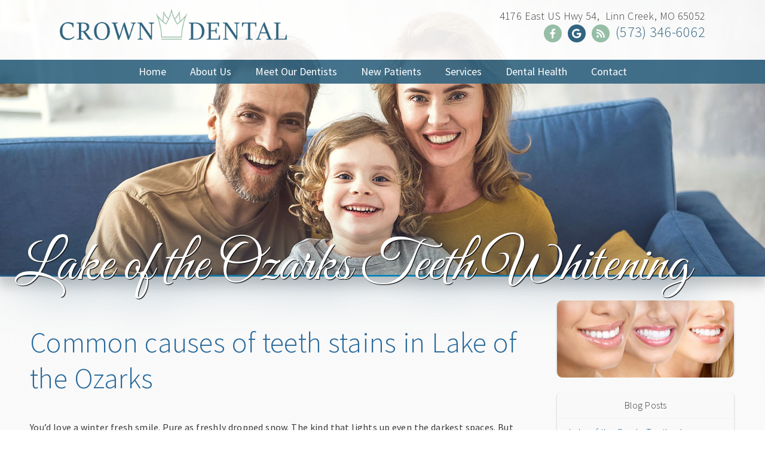

--- FILE ---
content_type: text/html; charset=UTF-8
request_url: https://crowndentalcenter.com/blog/our-office/2018/+181/lake-of-the-ozarks-teeth-whitening/
body_size: 19276
content:
<!DOCTYPE html>
		<html lang="en-US" class="loading">
			<head>
				<meta http-equiv="Content-Type" content="text/html; charset=UTF-8" />
				<meta name="viewport" content="width=device-width, initial-scale=1.0">
				<style>
					html {-webkit-tap-highlight-color: rgba(0,0,0,0); -webkit-tap-highlight-color: transparent;}
					body {padding: 0px; margin: 0px; font-size: 16px; font-family: arial; overflow-x: hidden;}
					img {max-width: 100%;}
					section {display: inline-block; clear: both; width: 100%; box-sizing: border-box;}
					a {text-decoration: none;}
					.defer-css {display: none;}
					.skip-menu {position: absolute; left: -500px;}
					.content-section .alerts-panel {width: 100%;}
					.to-top {position: fixed; right: 10px; bottom: 10px; width: 43px; height: 43px; border-radius: 50%; background-color: white; display: block; z-index: 999; box-sizing: border-box; box-shadow: 0px 0px 10px rgba(0, 0, 0, 0.1); text-align: center; line-height: 43px; cursor: pointer; display: none;}
					.content-section {position: relative; display: block;}
					.content-section .alerts-panel p {width: 100%; text-align: center; padding: 20px; margin: 0px; box-sizing: border-box; display: none;}
					.content-section.system-splash {width: 100vw; height: 100vh; padding: 40px; box-sizing: border-box; flex-direction: column; justify-content: center; align-items: center; display: none; z-index: 999999;}
					.content-section.system-splash .system-splash-close {padding: 10px 20px; margin-top: 40px; border: 1px solid black;}
					[data-system="services-faqs-container"] .services-qa-container {display: flex; flex-direction: column;}
					[data-system="services-faqs-container"] .services-qa-container > div {display: none;}
					[data-system="services-faqs-container"] .services-qa-container .services-qa-title {user-select: none; margin: 0px; margin-bottom: 0.5rem; cursor: pointer; border-bottom: 1px dotted #e6e6e6; padding-bottom: 0.5rem; box-sizing: border-box; display: block;}
					[data-system="services-faqs-container"] .services-qa-container .services-qa-title .qa-toggle {float: right; margin-left: 40px;}
					#ad-tracking-source, #ad-tracking-campaign {display: none !important;}

					@media (max-width: 360px) {
						.content-section.system-splash {display: flex;}
					}
				</style>
				<style>
					.preload * {
						-webkit-transition: none !important;
						-moz-transition: none !important;
						-ms-transition: none !important;
						-o-transition: none !important;
					}
				</style>
				<script>var javascript;	javascript.load = []; function javascript() {}</script>
	<script>
				function gtag(arguments) {
					dataLayer.push(arguments);
				}
			
				google_tracking = {
					gtag: function() {
						dataLayer.push(arguments);
					}
				};
			</script>
			<script>
				javascript.load.push('system_gtm');
				javascript.prototype.system_gtm = function() {
					var script_loaded = false;
					function load_script() {
						script_loaded = true;						
						$.getScript('https://www.googletagmanager.com/gtag/js?id=UA-78567347-1');
						window.dataLayer = window.dataLayer || [];
						google_tracking.gtag('js', new Date());
google_tracking.gtag('config', 'UA-78567347-1');

					}
					$(document).one('scroll', function() {
						if (script_loaded == false) {
							load_script();
						}
					});
					$(document).one('mousemove', function() {
						if (script_loaded == false) {
							load_script();
						}
					});
					$('body').one('click', function() {
						if (script_loaded == false) {
							load_script();
						}
					});
				}
			</script>
		<script type="text/javascript">
    !function(){var geq=window.geq=window.geq||[];if(geq.initialize) return;if (geq.invoked){if (window.console && console.error) {console.error("GE snippet included twice.");}return;}geq.invoked = true;geq.methods = ["page", "suppress", "trackOrder", "identify", "addToCart", "callBack", "event"];geq.factory = function(method){return function(){var args = Array.prototype.slice.call(arguments);args.unshift(method);geq.push(args);return geq;};};for (var i = 0; i < geq.methods.length; i++) {var key = geq.methods[i];geq[key] = geq.factory(key);} geq.load = function(key){var script = document.createElement("script");script.type = "text/javascript";script.async = true; if (location.href.includes("vge=true")) {script.src = "https://s3-us-west-2.amazonaws.com/jsstore/a/" + key + "/ge.js?v=" + Math.random();} else {script.src = "https://s3-us-west-2.amazonaws.com/jsstore/a/" + key + "/ge.js";} var first = document.getElementsByTagName("script")[0];first.parentNode.insertBefore(script, first);};geq.SNIPPET_VERSION = "1.6.1";
    geq.load("020H7WR");}();
    </script>
    <script>geq.page()</script>	
				<meta HTTP-EQUIV="Expires" CONTENT="Never">
				<meta HTTP-EQUIV="CACHE-CONTROL" CONTENT="PUBLIC">
	<meta name="language" content="English" /><meta name="description" content="To know more about dental health in Linn Creek, please check out our blog. We will be be posting new blogs soon so stay tuned." /><meta name="keywords" content="Dental Blog in Linn Creek, Linn Creek Dental Blog, Camdenton Dental Blog, Linn Creek Dentist, Linn Creek Cosmetic Dentist, Camdenton Dentist, Cosmetic Dentist near Camdenton, 65052 Dentist, 65052 Cosmetic Dentist" /><meta name="robots" content="index, follow" /><meta property="og:title" content="Dental Blog in Linn Creek | Linn Creek Dental Blog | Camdenton Dental Blog" /><meta property="og:url" content="https://crowndentalcenter.com/blog/" /><meta property="og:type" content="website" /><meta property="og:description" content="To know more about dental health in Linn Creek, please check out our blog. We will be be posting new blogs soon so stay tuned." /><meta property="og:image" content="https://crowndentalcenter.com/custom/images/crownlogo.png" /><title>Dental Blog in Linn Creek | Linn Creek Dental Blog | Camdenton Dental Blog</title><!-- Google Tag Manager -->
<script>(function(w,d,s,l,i){w[l]=w[l]||[];w[l].push({'gtm.start':
new Date().getTime(),event:'gtm.js'});var f=d.getElementsByTagName(s)[0],
j=d.createElement(s),dl=l!='dataLayer'?'&l='+l:'';j.async=true;j.src=
'https://www.googletagmanager.com/gtm.js?id='+i+dl;f.parentNode.insertBefore(j,f);
})(window,document,'script','dataLayer','GTM-NRFF54N');</script>
<!-- End Google Tag Manager --><link rel="stylesheet preload" as="font" href="https://fonts.googleapis.com/css?family=Source+Sans+Pro:300,400" media="none" onload="if(media!='all')media='all'"><link rel="stylesheet preload" as="font" href="https://fonts.googleapis.com/css?family=Courgette" media="none" onload="if(media!='all')media='all'"><link rel="stylesheet preload" as="font" href="https://fonts.googleapis.com/css?family=Roboto+Slab" media="none" onload="if(media!='all')media='all'"><link rel="stylesheet preload" as="font" href="https://fonts.googleapis.com/css?family=Cabin" media="none" onload="if(media!='all')media='all'"><link rel="stylesheet preload" as="font" href="https://fonts.googleapis.com/css?family=Great+Vibes" media="none" onload="if(media!='all')media='all'"></head>
		<body class="preload" data-tracking-id="">
	<noscript><img height="1" width="1" style="display:none"
src="https://www.facebook.com/tr?id=369297652661457&ev=PageView&noscript=1"
/></noscript>
			<a tabindex="0" class="skip-menu" href="#skip-menu">Skip Menu</a>
	
					<section class="content-section system-splash" style="background-color: #ffffff">
						<img src="/custom/images/crownlogo.png" />
						
						<div class="system-splash-close" style="border-color: #000000; color: #000000;">Continue</div>
					</section>
				
			<section class="content-section">
				<div class="alerts-panel"></div>
			</section>
			<section class="content-section">
				<div class="to-top"><i class="fas fa-angle-up"></i></div>
		<!-- Google Tag Manager (noscript) -->
<noscript><iframe src="https://www.googletagmanager.com/ns.html?id=GTM-NRFF54N"
height="0" width="0" style="display:none;visibility:hidden"></iframe></noscript>
<!-- End Google Tag Manager (noscript) --><section id="thor-home-header">
		<a aria-label="Home" href="/"><img alt="Logo Image" class="header-logo" src="/custom/images/crownlogo.png" /></a>
		<div class="contact-bar">
			
						<div class="right">
						<ul class="header-address">
							
							<li class="break">4176 East US Hwy 54, </li>
						
							
							
								<li class="break">Linn Creek, MO 65052</li>
							
						</ul>
						<div class="social-container">
						<span class="break">
					<a href=" https://www.facebook.com/crowndentaldds/ "  rel="noopener" target="_blank" aria-label="Social Media Link"><i class="social-icon fab fa-facebook-f" style="background-color: #96bea6; color: #96bea6;"></i></a><a href="https://www.google.com/maps/place/Crown+Dental/@38.0542879,-92.6986635,15z/data=!4m5!3m4!1s0x0:0xcfa61d3dbba6053e!8m2!3d38.0542879!4d-92.6986635"  rel="noopener" target="_blank" aria-label="Social Media Link"><i class="social-icon fab fa-google" style="background-color: #316481; color: #316481;"></i></a><a href="/blog/"  rel="noopener" target="_blank" aria-label="Social Media Link"><i class="social-icon fas fa-rss" style="background-color: #96bea6; color: #96bea6;"></i></a></span><span class="break"><a aria-label="Click to Call" class="phone" href="tel:+1 (573) 346-6062">(573) 346-6062</a></span>
						</div>
						</div>
							</div>
</section><style>#thor-home-header {
  width: 100%;
  height: 100px;
  background-color: rgba(255,255,255,0.9);
  position: absolute;
  padding: 0px 250px;
  box-sizing: border-box;
  display: block;
  z-index: 900;
}
#thor-home-header .header-logo {
  transform: translate(0px,15px);
  max-height: 90px;
  max-width: 380px;
}
#thor-home-header .contact-bar {
  text-align: right;
  display: inline-block;
  position: absolute;
  top: 15px;
  right: 0px;
  padding-right: inherit;
  font-family: 'Source Sans Pro', sans-serif;
  letter-spacing: 0.25px;
  word-spacing: 0.5px;
  font-weight: 100;
}
#thor-home-header .contact-bar .number-label {
  position: relative;
  top: -3px;
  display: inline-block;
  margin-right: 5px;
  margin-left: 10px;
  font-size: 16px;
  font-family: 'Source Sans Pro', sans-serif;
}
#thor-home-header .contact-bar .multi-location .line-1:hover {
  box-shadow: 0px 0px 15px rgba(49,100,129,0.3);
  border: 1px solid #316481;
}
#thor-home-header .contact-bar .multi-location a {
  color: #3c3c3c;
}
#thor-home-header .contact-bar .multi-location a .line-1 {
  font-size: 32px;
  line-height: 18px;
  box-shadow: 0px 0px 15px rgba(0,0,0,0.05);
  padding: 10px;
  cursor: pointer;
  transition: box-shadow 0.2s, border 0.2s;
  border: 1px solid white;
  box-sizing: border-box;
}
#thor-home-header .contact-bar .multi-location a .line-1 .line-2 {
  font-size: 20px;
}
#thor-home-header .contact-bar .multi-location a .number-bubble {
  display: inline-block;
  background-color: #316481;
  color: white;
  text-align: center;
  padding: 3px 10px;
  height: 32px;
  line-height: 30px;
  font-weight: 400;
}
#thor-home-header .contact-bar .social-container .social-icon::after {
  background-color: rgba(255,255,255,0);
}
#thor-home-header .contact-bar .social-container .social-icon:hover {
  transform: scale(1.2);
}
#thor-home-header .contact-bar .social-container .social-icon {
  line-height: 30px;
  margin-right: 10px;
  width: 30px;
  height: 30px;
  text-align: center;
  color: white;
  border-radius: 50%;
  cursor: pointer;
  transition: transform 0.2s;
  color: white !important;
}
#thor-home-header .contact-bar .phone:hover {
  color: #96bea6;
}
#thor-home-header .contact-bar .phone {
  font-family: 'Source Sans Pro', sans-serif;
  font-size: 24px;
  text-decoration: none;
  color: #316481;
  transition: color 0.2s;
}
#thor-home-header .contact-bar .header-address {
  padding: 0px;
  margin: 0px;
  font-family: 'Source Sans Pro', sans-serif;
  font-size: 18px;
  color: #3c3c3c;
}
#thor-home-header .contact-bar .header-address .break {
  margin-right: 5px;
}
#thor-home-header .contact-bar .header-address li {
  display: inline-block;
  margin-right: 5px;
}
#thor-home-header .contact-bar .header-address li:last-of-type {
  margin-right: 0px;
}
#thor-home-header .contact-bar .right.ungrouped:not(:last-of-type) {
  margin-right: 40px;
}
#thor-home-header .contact-bar .right.ungrouped {
  max-width: 300px;
  display: inline-block;
  vertical-align: top;
}
#thor-home-header .contact-bar .right.ungrouped .header-address {
  font-weight: 400;
}
#thor-home-header .contact-bar .right.ungrouped .break {
  display: block;
}
@media (max-width: 1600px) {
  #thor-home-header {
    padding: 0px 100px;
  }
}
@media (max-width: 1024px) {
  #thor-home-header {
    padding: 0px 40px;
    position: relative;
    height: auto;
    display: inline-block;
    width: 100%;
    text-align: center;
  }
  #thor-home-header .header-logo {
    max-height: 120px;
  }
  #thor-home-header .header-address li.break {
    margin-right: 0px;
    display: block;
  }
  #thor-home-header .contact-bar {
    position: relative;
    padding: 20px 0px 0px;
    text-align: center;
    display: block;
    top: 0px;
  }
  #thor-home-header .contact-bar .multi-location a .line-1 {
    max-width: 280px;
    text-align: center;
    position: relative;
    left: 50%;
    transform: translate(-50%);
    margin-top: 5px;
    margin-bottom: 10px;
    font-size: 22px;
  }
  #thor-home-header .contact-bar .multi-location a .line-1 .line-2 {
    font-size: 18px;
    margin-top: 5px;
  }
  #thor-home-header .contact-bar .multi-location a .number-bubble {
    padding: 0px 10px;
  }
  #thor-home-header .contact-bar .social-container .break {
    display: block;
  }
  #thor-home-header .contact-bar .social-container .break:first-of-type {
    margin: 10px 0px;
  }
  #thor-home-header .contact-bar .social-container .break:first-of-type a:last-of-type .social-icon {
    margin-right: 0px;
  }
  #thor-home-header .contact-bar .social-container .break:first-of-type a .social-icon {
    margin-right: 10px;
  }
}
@media (max-width: 480px) {
  #thor-home-header .header-logo {
    max-width: 100%;
  }
}
</style><section id="thor-top-menu">
	<div class="top-menu-mobile">
		<i class="fas fa-bars"></i>
	</div>
	<div class="top-menu-nav">
		<ul class="top-menu-main-menu">
			<li tabindex="0" role="button" class="top-menu-item" data-url="/">Home</li><li tabindex="0" role="button" class="top-menu-item" data-url="/about-us/">About Us<ul class="top-menu-sub-menu"><li tabindex="0" role="button" class="top-menu-sub-menu-item" data-url="/about-us/our-office/">Our Office</li><li tabindex="0" role="button" class="top-menu-sub-menu-item" data-url="/about-us/new-patients/">New Patients</li><li tabindex="0" role="button" class="top-menu-sub-menu-item" data-url="/about-us/smile-gallery/">Smile Gallery</li><li tabindex="0" role="button" class="top-menu-sub-menu-item" data-url="/about-us/dental-videos/">Dental Videos</li><li tabindex="0" role="button" class="top-menu-sub-menu-item" data-url="/about-us/testimonials/">Testimonials</li></ul></li><li tabindex="0" role="button" class="top-menu-item" data-url="/staff/">Meet Our Dentists<ul class="top-menu-sub-menu"><li tabindex="0" role="button" class="top-menu-sub-menu-item" data-url="/staff/cody-austin-dmd/">Cody  Austin, DMD</li><li tabindex="0" role="button" class="top-menu-sub-menu-item" data-url="/staff/crystal-strickler/">Crystal  Strickler, DDS</li></ul></li><li tabindex="0" role="button" class="top-menu-item" data-url="/about-us/new-patients/">New Patients</li><li tabindex="0" role="button" class="top-menu-item" data-url="/services/">Services<ul class="top-menu-sub-menu mega-menu"><ul class="mega-menu-column not-grouped"><li tabindex="0" role="button" class="top-menu-sub-menu-item" data-url="/services/cosmetic-dentistry/">Cosmetic Dentistry</li><li tabindex="0" role="button" class="top-menu-sub-menu-item" data-url="/services/crowns-caps/">Crowns & Caps</li><li tabindex="0" role="button" class="top-menu-sub-menu-item" data-url="/services/dental-bridges/">Dental Bridges</li><li tabindex="0" role="button" class="top-menu-sub-menu-item" data-url="/services/dental-fillings/">Dental Fillings</li><li tabindex="0" role="button" class="top-menu-sub-menu-item" data-url="/services/dentures/">Dentures</li><li tabindex="0" role="button" class="top-menu-sub-menu-item" data-url="/services/emergency-treatment/">Emergency Treatment</li><li tabindex="0" role="button" class="top-menu-sub-menu-item" data-url="/services/extractions/">Extractions</li><li tabindex="0" role="button" class="top-menu-sub-menu-item" data-url="/services/implant-dentistry/">Implant Dentistry</li><li tabindex="0" role="button" class="top-menu-sub-menu-item" data-url="/services/night-guards/">Night Guards</li><li tabindex="0" role="button" class="top-menu-sub-menu-item" data-url="/services/oral-exams/">Oral Exams</li><li tabindex="0" role="button" class="top-menu-sub-menu-item" data-url="/services/pediatric-dentistry/">Pediatric Dentistry</li><li tabindex="0" role="button" class="top-menu-sub-menu-item" data-url="/services/periodontal-treatment/">Periodontal Treatment</li><li tabindex="0" role="button" class="top-menu-sub-menu-item" data-url="/services/preventive-program/">Preventive Program</li><li tabindex="0" role="button" class="top-menu-sub-menu-item" data-url="/services/root-canals/">Root Canals</li><li tabindex="0" role="button" class="top-menu-sub-menu-item" data-url="/services/sleep-apnea/">Sleep Apnea</li><li tabindex="0" role="button" class="top-menu-sub-menu-item" data-url="/services/teeth-whitening/">Teeth Whitening</li><li tabindex="0" role="button" class="top-menu-sub-menu-item" data-url="/services/tmj/">TMJ Disorders</li><li tabindex="0" role="button" class="top-menu-sub-menu-item" data-url="/services/veneers/">Veneers</li></ul><li tabindex="0" role="button" class="view-all view-all-mega" data-url="/services/">View All</li></ul></li><li tabindex="0" role="button" class="top-menu-item" data-url="/library/">Dental Health</li><li tabindex="0" role="button" class="top-menu-item" data-url="/contact/">Contact<ul class="top-menu-sub-menu"><li tabindex="0" role="button" class="top-menu-sub-menu-item" data-url="/contact/contact-form/">Contact Us</li><li tabindex="0" role="button" class="top-menu-sub-menu-item" data-url="/contact/appointment-form/">Request Appointment</li></ul></li>		</ul>
	</div>
	<div class="clear"></div>
</section><style>#thor-top-menu {
  width: 100%;
  height: 40px;
  position: absolute;
  padding: 0px 250px;
  box-sizing: border-box;
  display: block;
  z-index: 100;
  background-color: rgba(255,255,255,0.9);
  top: 100px;
  text-align: center;
  font-family: 'Source Sans Pro', sans-serif;
  font-size: 18px;
  z-index: 800;
}
#thor-top-menu sup {
  position: absolute;
}
#thor-top-menu .top-menu-mobile {
  display: none;
}
#thor-top-menu .top-menu-main-menu {
  padding: 0px;
  margin: 0px;
  padding-right: inherit;
  right: 0px;
}
#thor-top-menu .top-menu-main-menu .top-menu-item:hover {
  color: #316481;
  box-shadow: inset 0px -3px 0px #316481;
}
#thor-top-menu .top-menu-main-menu .top-menu-item {
  display: inline-block;
  margin-right: 20px;
  line-height: 40px;
  cursor: pointer;
  transition: color 0.2s, box-shadow 0.2s;
  padding: 0px 10px;
  color: #505050;
}
#thor-top-menu .top-menu-main-menu .top-menu-item .top-menu-sub-menu {
  display: none;
  position: absolute;
  list-style: none;
  padding: 0px;
  margin: 0px;
  text-align: left;
  width: 100%;
  left: 0px;
  background-image: linear-gradient(rgba(255,255,255,0.9),#ffffff);
  top: 40px;
  text-align: center;
  padding: 20px 0px;
  z-index: 500;
  box-shadow: 0px 35px 30px rgba(0,0,0,0.15);
  height: auto;
}
#thor-top-menu .top-menu-main-menu .top-menu-item .top-menu-sub-menu .top-menu-sub-menu-item:hover {
  color: #316481;
}
#thor-top-menu .top-menu-main-menu .top-menu-item .top-menu-sub-menu .top-menu-sub-menu-item {
  color: #505050;
  transition: color 0.2s;
}
#thor-top-menu .top-menu-main-menu .top-menu-item .mega-menu .column-header {
  color: #3c3c3c;
  font-size: 14px;
  font-weight: bold;
}
#thor-top-menu .top-menu-main-menu .top-menu-item .mega-menu .top-menu-sub-menu-item {
  float: left;
}
#thor-top-menu .top-menu-main-menu .top-menu-item .mega-menu .mega-menu-column {
  list-style: none;
  display: inline-block;
  width: 25%;
  vertical-align: top;
  box-sizing: border-box;
  padding-left: 0px;
}
#thor-top-menu .top-menu-main-menu .top-menu-item .mega-menu .mega-menu-column .top-menu-sub-menu-item {
  float: none;
}
#thor-top-menu .top-menu-main-menu .top-menu-item .mega-menu .mega-menu-column.levels {
  width: 100%;
}
#thor-top-menu .top-menu-main-menu .top-menu-item .mega-menu .mega-menu-column.levels .submenu-third-level {
  list-style: none;
  padding: 0px;
  display: none;
  border-bottom: 1px solid rgba(49,100,129,0.1);
}
#thor-top-menu .top-menu-main-menu .top-menu-item .mega-menu .mega-menu-column.levels .column-header {
  color: #3c3c3c;
  font-size: 18px;
  font-weight: normal;
  transition: color 0.2s, box-shadow 0.2s;
}
#thor-top-menu .top-menu-main-menu .top-menu-item .mega-menu .mega-menu-column.levels .column-header.selected {
  box-shadow: 0px 20px 25px rgba(49,100,129,0.05);
  color: #316481;
}
#thor-top-menu .top-menu-main-menu .top-menu-item .mega-menu .mega-menu-column.levels .top-menu-sub-menu-item {
  float: none;
}
#thor-top-menu .top-menu-main-menu .top-menu-item .mega-menu .not-grouped {
  width: 100%;
}
#thor-top-menu .top-menu-main-menu .top-menu-item .mega-menu .not-grouped .top-menu-sub-menu-item {
  display: inline-block;
  width: 25%;
  float: left;
}
#thor-top-menu .top-menu-main-menu .top-menu-item:last-of-type {
  margin-right: 0px;
}
@media (max-width: 1600px) {
  #thor-top-menu {
    padding: 0px 150px;
  }
}
@media (max-width: 1600px) {
  #thor-top-menu {
    padding: 0px 100px;
  }
}
@media (max-width: 1024px) {
  #thor-top-menu {
    position: relative;
    top: initial;
    padding: 0px 20px;
  }
  #thor-top-menu .top-menu-mobile {
    display: block;
    text-align: right;
    font-size: 24px;
    line-height: 32px;
    cursor: pointer;
  }
  #thor-top-menu .top-menu-main-menu {
    display: none;
    width: 100%;
    background-color: rgba(255,255,255,0.9);
    top: 40px;
    position: absolute;
  }
  #thor-top-menu .top-menu-main-menu .top-menu-item:hover {
    box-shadow: none;
  }
  #thor-top-menu .top-menu-main-menu .top-menu-item {
    width: 100%;
    padding: 0px;
    margin: 0px;
  }
  #thor-top-menu .top-menu-main-menu .top-menu-item .top-menu-sub-menu {
    position: relative;
    padding: 0px;
    top: 0px;
    height: auto;
  }
  #thor-top-menu .top-menu-main-menu .top-menu-item .mega-menu {
    padding: 0px;
    margin: 0px;
  }
  #thor-top-menu .top-menu-main-menu .top-menu-item .mega-menu .not-grouped .top-menu-sub-menu-item {
    width: 100%;
  }
  #thor-top-menu .top-menu-main-menu .top-menu-item .mega-menu .mega-menu-column {
    width: 100%;
    padding: 0px;
    margin: 0px;
  }
}
</style><script>javascript.load.push('thor_main_menu_actions');

javascript.prototype.system_change_menu_behavior = function() {
	if (viewportSize.width > 1024) {
		$('#thor-top-menu .top-menu-main-menu').css('display', 'block');
		$('#thor-top-menu .top-menu-sub-menu').css('display', 'none');
		$('#thor-top-menu .top-menu-main-menu .top-menu-item .top-menu-sub-menu').css({'padding': '20px 0px', 'height': 'auto'});
	}
	else {
		$('#thor-top-menu .top-menu-main-menu').css('display', 'none');
		$('#thor-top-menu .top-menu-sub-menu').css('display', 'none');
		$('#thor-top-menu .top-menu-main-menu .top-menu-item .top-menu-sub-menu').css({'padding': '0px', 'height': 'auto'});
	}
}

javascript.prototype.thor_main_menu_actions = function() {
	var menuLock = false;

	$('#thor-top-menu .top-menu-item').each(function() {
		if ($(this).find('.top-menu-sub-menu-item').length == 1) {
			var swapData = $(this).find('.top-menu-sub-menu-item:first').attr('data-url');
			$(this).attr('data-url', swapData);
			$(this).find('.top-menu-sub-menu').remove();
		}
	});

	$('#thor-top-menu .top-menu-item').mouseover(function() {
		if (viewportSize.width > 1024) {
			if ($(this).find('.top-menu-sub-menu').length > 0) {
				$(this).find('.top-menu-sub-menu').stop().slideDown(200, function() {});
			}
		}
	});
	
	$('#thor-top-menu .view-all').click(function() {
		$(location).attr('href', $(this).attr('data-url'));
	});
	
	$('#thor-top-menu .top-menu-item').click(function() {
		if (viewportSize.width <= 1024) {
			if ($(this).find('.top-menu-sub-menu').length > 0) {
				$(this).find('.top-menu-sub-menu').animate({
					height: "toggle",
					opacity: "toggle"
				}, 200);
			}
			else {
				if ($(this).attr('data-url') !== "") {
					if ($(this).attr('data-url').indexOf('https://') > -1 || $(this).attr('data-url').indexOf('http://') > -1) {
						var external_link = $(this).attr('data-url');
						window.open(external_link);
					}
					else {
						$(location).attr('href', $(this).attr('data-url'));
					}
				}
			}
		}
		else {
			if ($(this).attr('data-url') !== "") {
				if ($(this).attr('data-url').indexOf('https://') > -1 || $(this).attr('data-url').indexOf('http://') > -1) {
					var external_link = $(this).attr('data-url');
					window.open(external_link);
				}
				else {
					$(location).attr('href', $(this).attr('data-url'));
				}
			}
		}
	});
	
	$('#thor-top-menu .top-menu-item').mouseleave(function() {
		if (viewportSize.width > 1024) {
			if ($(this).find('.top-menu-sub-menu').length > 0) {
				$(this).find('.top-menu-sub-menu').stop().slideUp(200, function() {});
			}
		}
	});
		
	$('.top-menu-sub-menu-item').click(function(e) {
		e.stopPropagation();
		if ($(this).attr('data-url').indexOf('https://') > -1 || $(this).attr('data-url').indexOf('http://') > -1) {
			var external_link = $(this).attr('data-url');
			window.open(external_link);
		}
		else {
			$(location).attr('href', $(this).attr('data-url'));
		}
	});
	
	$('#thor-top-menu .top-menu-mobile').click(function() {
		$('.top-menu-main-menu').animate({
			height: "toggle",
			opacity: "toggle"
		}, 200);
	});
	
	$('.mega-menu-column.levels .column-header').click(function(e) {
		e.stopPropagation();
		$('.top-menu-sub-menu.mega-menu').css('height', 'auto');
		$(this).closest('.mega-menu-column').children('.submenu-third-level').animate({
			height: "toggle",
			opacity: "toggle"
		}, 200);
		
		if ($(this).hasClass('selected')) {
			$(this).removeClass('selected');
		}
		else {
			$(this).addClass('selected');
		}
	});
}
</script>
		<section id="thor-interior-banner" data-images="/custom/images/interior1.jpg::/custom/images/interior2.jpg::/custom/images/interior3.jpg">
			<div class="thor-banner-background"></div>
			<div id="skip-menu" name="skip-menu" tabindex="0" style="height: 0px; width: 0px; display: block; position: absolute;"></div>
							
					<section class="system-page-title-default">
						<h1>Lake of the Ozarks Teeth Whitening</h1>
					</section>
				

		</section>
	<style>#thor-interior-banner {
  box-sizing: border-box;
  width: 100%;
  display: block;
  position: relative;
  border: 0px;
  border-bottom: 3px solid #27699b;
  border-image: linear-gradient(to right,#27699b,#0aabea,#27699b) 1;
  z-index: 100;
}
#thor-interior-banner .thor-banner-background {
  position: relative;
  width: 100%;
  padding: 50px 0px;
  background-size: cover;
  background-repeat: no-repeat;
  background-position: 50% 100%;
  box-shadow: 0px 15px 20px 3px rgba(0,0,0,0.2);
  height: 520px;
}
#thor-interior-banner .system-page-title-default {
  position: absolute;
  bottom: 0px;
  padding-left: 250px;
  color: white;
  text-shadow: 1px 1px 1px black;
  transform: translate(-75px,45px);
}
#thor-interior-banner .system-page-title-default h1 {
  font-size: 96px;
  padding: 0px;
  margin: 0px;
  font-weight: 100;
  filter: drop-shadow(0px 0px 40px #316481);
  font-family: 'Great Vibes', cursive;
}
@media (max-width: 1600px) {
  #thor-interior-banner .system-page-title-default {
    padding-left: 150px;
  }
}
@media (max-width: 1366px) {
  #thor-interior-banner .system-page-title-default {
    padding-left: 100px;
  }
}
@media (max-width: 1280px) {
  #thor-interior-banner .thor-banner-background {
    height: 360px;
  }
}
@media (max-width: 1024px) {
  #thor-interior-banner .thor-banner-background {
    height: 300px;
    background-position: center center;
  }
}
@media (max-width: 768px) {
  #thor-interior-banner .system-page-title-default {
    padding: 0px 20px;
    transform: translate(0px,35px);
  }
  #thor-interior-banner .system-page-title-default h1 {
    font-size: 64px;
    text-align: center;
    filter: drop-shadow(0px 0px 15px #27699b);
  }
}
@media (max-width: 640px) {
  #thor-interior-banner .thor-banner-background {
    height: 120px;
  }
  #thor-interior-banner .system-page-title-default h1 {
    font-size: 54px;
  }
}
</style><script>javascript.load.push('thor_interior_banner');
javascript.load.push('system_random_image');

javascript.prototype.system_random_image = function() {
	var banner_images = $('#thor-interior-banner').attr('data-images').split('::');
	var banner_image = (banner_images[Math.floor(Math.random() * (banner_images.length))]);
	
	$('#thor-interior-banner .thor-banner-background').css('background-image', 'url('+banner_image+')');
}

javascript.prototype.thor_interior_banner = function() {	
	$(document).scroll(function() {
		if (viewportSize.width > 1024) {
			var elementHeight = $('#thor-interior-banner .thor-banner-background').outerHeight();
			//var startEffect = $('#thor-interior-banner .thor-banner-background').offset().top;
			var startEffect = 0;
			var endEffect = $('#thor-interior-banner .thor-banner-background').offset().top + elementHeight;
			
			var pageHeight = $(document).height();
				
			var scrollDistance = endEffect - startEffect;
			var scrollPosition = $(document).scrollTop();
			
			if (scrollPosition > startEffect && scrollPosition < endEffect) {
				scrollPercent = ((scrollPosition - startEffect) / scrollDistance * 100).toFixed(2);	
				$('#thor-interior-banner .thor-banner-background').css('background-position', 'center '+(100 - scrollPercent)+'%');	
			}
		}
	});
}
</script><section id="interior-blog-container">
	<div class="content-container">
		<div id="left-side-bar">
			<h1><a href="https://www.crowndentalcenter.com/">Common causes of teeth stains in Lake of the Ozarks</a></h1>
You’d love a winter fresh smile. Pure as freshly dropped snow. The kind that lights up even the darkest spaces. But instead, yellow chompers are what you wake up to every morning. A cruel reminder that not everything works out the way we want it to. Except…you can get what you want. And you don’t need to settle. For more information, reach out to Crown Dental for a <a href="https://www.crowndentalcenter.com/">Lake of the Ozarks teeth whitening</a>.<br>
<br>
Hold on a second. Before jumping for joy, you’re going to want to be very honest with yourself. There’s a reason (or reasons) why your teeth have stained over the years. One of the primary culprits is poor dental hygiene. Make it a ritual to brush, floss and rinse. Not occasionally—do it every, single, day. And that’s just one part of the equation. The major contributors to stained teeth are dietary factors. The following are consumptions you’d best minimize if not eliminate altogether: colas, wines, tea, coffee, and even certain fruits and vegetables. All of these are known to dull the shine to your smile. Smoke a lot of cigarettes? That’s something you’ll also want to keep under control. Sure, you can choose to keep everything the same. But know that if you do, the teeth whitening procedure won’t be as effective and it won’t last as long as it should. To maximize the longevity of your new pearly whites, make the necessary adjustments. If you feel you’re ready to, go ahead and contact Crown Dental. Then finally treat yourself to a Lake of the Ozarks teeth whitening.<br>
<br>
Schedule an appointment with Crown Dental today by shooting us an e-mail or a phone call. After that? You’ll be on your way to us for <a href="https://www.crowndentalcenter.com/">Lake of the Ozarks teeth whitening</a>. A necessary boost of confidence that’ll make you the talk of the town.<br>
<h3><a href="https://www.crowndentalcenter.com/">4176 East US Hwy 54</a><br>
<a href="https://www.crowndentalcenter.com/">Linn Creek, MO 65052</a><br>
<a href="https://www.crowndentalcenter.com/">(573) 693-4669</a></h3>
								<p class="by-line">By Crown Dental </p>
								<p class="publish-date">November 30, 2018</p>
							<script type="application/ld+json">
		{
			"@context": "http://schema.org",
			"@type": "BlogPosting",
			"image": "https://wp-images.di-api.com/548/2018/12/fefeef.jpg",
			"url": "https://crowndentalcenter.com/blog/our-office/2018/+181/lake-of-the-ozarks-teeth-whitening/",
			"headline": "Lake of the Ozarks Teeth Whitening",
			"dateCreated": "November 30, 2018",
			"datePublished": "November 30, 2018",
			"dateModified": "November 30, 2018",
			"inLanguage": "en-US",
			"isFamilyFriendly": "true",
			"contentLocation": {
				"@type": "Place",
				"name": "Linn Creek222"
			},
			"author": {
				"@type": "Person",
				"name": "Crown Dental ",
				"url": "https://crowndentalcenter.com"
			},
			"publisher": {
				"@type": "Organization",
				"name": "Crown Dental ",
				"url": "https://crowndentalcenter.com",
				"logo": {
					"@type": "ImageObject",
					"url": "https://crowndentalcenter.com/custom/images/crownlogo.png"
				}
			},
			"mainEntityOfPage": true,
			"keywords": "",
			"articleBody": "Common causes of teeth stains in Lake of the Ozarks  You’d love a winter fresh smile. Pure as freshly dropped snow. The kind that lights up even the darkest spaces. But instead, yellow chompers are what you wake up to every morning. A cruel reminder that not everything works out the way we want it to. Except…you can get what you want. And you don’t need to settle. For more information, reach out to Crown Dental for a Lake of the Ozarks teeth whitening.    Hold on a second. Before jumping for joy, you’re going to want to be very honest with yourself. There’s a reason (or reasons) why your teeth have stained over the years. One of the primary culprits is poor dental hygiene. Make it a ritual to brush, floss and rinse. Not occasionally—do it every, single, day. And that’s just one part of the equation. The major contributors to stained teeth are dietary factors. The following are consumptions you’d best minimize if not eliminate altogether: colas, wines, tea, coffee, and even certain fruits and vegetables. All of these are known to dull the shine to your smile. Smoke a lot of cigarettes? That’s something you’ll also want to keep under control. Sure, you can choose to keep everything the same. But know that if you do, the teeth whitening procedure won’t be as effective and it won’t last as long as it should. To maximize the longevity of your new pearly whites, make the necessary adjustments. If you feel you’re ready to, go ahead and contact Crown Dental. Then finally treat yourself to a Lake of the Ozarks teeth whitening.    Schedule an appointment with Crown Dental today by shooting us an e-mail or a phone call. After that? You’ll be on your way to us for Lake of the Ozarks teeth whitening. A necessary boost of confidence that’ll make you the talk of the town.  4176 East US Hwy 54  Linn Creek, MO 65052  (573) 693-4669"
		}
	</script>
									<script>
										document.title = "Lake of the Ozarks Teeth Whitening";

										if (document.querySelector('meta[property="og:title"]')) {
											document.querySelector('meta[property="og:title"]').setAttribute("content", "Lake of the Ozarks Teeth Whitening");
										}
									</script>
									<script>
										if (document.querySelector('meta[name="description"]')) {
											document.querySelector('meta[name="description"]').setAttribute("content", "Common causes of teeth stains in Lake of the Ozarks&hellip;");
										}

										if (document.querySelector('meta[property="og:description"]')) {
											document.querySelector('meta[property="og:description"]').setAttribute("content", "Common causes of teeth stains in Lake of the Ozarks&hellip;");
										}
									</script>
			
			
		</div>
		
		<section id="context-bar" class="context-bar">
			<div class="context-bar-above">
				
			</div>
	
				<img alt="Lake of the Ozarks Teeth Whitening" class="context-bar portrait" src="https://wp-images.di-api.com/548/2018/12/fefeef.jpg" />
				<h2>Blog Posts</h2>
				<ul class="context-bar-menu">
					<li><a aria-label="" href="/blog/our-office/2018/+186/lake-of-the-ozarks-toothache-2/">Lake of the Ozarks Toothache</a></li><li><a aria-label="" href="/blog/our-office/2018/+175/cosmetic-dentist-lake-of-the-ozarks/">Cosmetic Dentist Lake of the Ozarks</a></li><li><a aria-label="" href="/blog/our-office/2018/+160/lake-of-the-ozarks-best-dentist/">Lake of the Ozarks Best Dentist</a></li><li><a aria-label="" href="/blog/our-office/2018/+156/linn-creek-dental-office/">Linn Creek Dental Office</a></li><li><a aria-label="" href="/blog/our-office/2018/+150/lake-of-the-ozarks-cosmetic-dentist/">Lake of the Ozarks Cosmetic Dentist</a></li><li><a aria-label="" href="/blog/our-office/2018/+145/lake-of-the-ozarks-toothache/">Lake of the Ozarks Toothache</a></li><li><a aria-label="" href="/blog/our-office/2018/+142/lake-of-the-ozarks-medicaid-dentist/">Lake of the Ozarks Medicaid Dentist</a></li><li><a aria-label="" href="/blog/our-office/2018/+137/lake-of-the-ozarks-dentist/">Lake of the Ozarks Dentist</a></li><li><a aria-label="" href="/blog/our-office/2018/+131/affordable-dentist-lebanon/">Affordable Dentist Lebanon</a></li><li><a aria-label="" href="/blog/our-office/2018/+127/oral-examination-in-lebanon-mo/">Oral Examination in Lebanon MO</a></li><li><a aria-label="" href="/blog/our-office/2018/+122/teeth-whitening-in-lebanon-mo-2/">Teeth Whitening in Lebanon MO</a></li>
				</ul>
			
					<div class="context-bar-content">
					<h2>Follow Us</h2>
					<div id="social-icon-container">
				
						<a href=" https://www.facebook.com/crowndentaldds/ " target="_blank" aria-label="Social Media Links" rel="noopener"><i class="social-icon fab fa-facebook-f" style="background-color: #96bea6; color: #96bea6;"></i></a>
					
						<a href="https://www.google.com/maps/place/Crown+Dental/@38.0542879,-92.6986635,15z/data=!4m5!3m4!1s0x0:0xcfa61d3dbba6053e!8m2!3d38.0542879!4d-92.6986635" target="_blank" aria-label="Social Media Links" rel="noopener"><i class="social-icon fab fa-google" style="background-color: #316481; color: #316481;"></i></a>
					
						<a href="/blog/" target="_blank" aria-label="Social Media Links" rel="noopener"><i class="social-icon fas fa-rss" style="background-color: #96bea6; color: #96bea6;"></i></a>
					
					</div>
					</div>
				
			<div class="context-bar-below">
				
			</div>
		</section>
	
	</div>
</section>

<style>
	.sys_list > li > p {
		margin: 3px 0px;
	}
	.sys_img_container {
		display: inline;
	}

	.sys_img_container .sys_float_right {
		float: right;
		margin: 0px 0px 10px 10px;
		max-width: 350px;
	}

	.sys_img_container .sys_float_left {
		float: left;
		margin: 0px 10px 10px 0px;
		max-width: 350px;
	}

	@media (max-width: 768px) {
		.sys_img_container {
			display: flex;
		}

		.sys_img_container .sys_float_right {
			float: none;
			margin: 0 auto;
			max-width: 450px;
			width: 100%;
		}

		.sys_img_container .sys_float_left {
			float: none;
			margin: 0 auto;
			width: 100%;
			max-width: 450px;
		}
	}
</style><style>#interior-blog-container {
  box-sizing: border-box;
  width: 100%;
  background: white;
  padding: 40px 0px 20px;
  position: relative;
  text-align: left;
  border: 0px;
  background-image: linear-gradient(rgba(255,255,255,0.45),rgba(255,255,255,0.45)), url(/_templates/_interior_1/_images/bg-texture.png);
  border-bottom: 3px solid #316481;
}
#interior-blog-container h1 {
  font-family: 'Source Sans Pro', sans-serif;
  font-weight: 300;
  padding: 40px 0px 40px;
  margin: 0px;
  font-size: 48px;
  color: #316481;
  line-height: initial;
}
#interior-blog-container h2 {
  font-family: 'Source Sans Pro', sans-serif;
  font-weight: 100;
  font-size: 32px;
  color: #316481;
  line-height: initial;
  padding: 0px;
  margin: 1rem 0px;
}
#interior-blog-container h3 {
  font-family: 'Source Sans Pro', sans-serif;
  font-weight: 100;
  font-size: 24px;
  color: #316481;
  line-height: initial;
}
#interior-blog-container h4.article-title {
  font-family: 'Source Sans Pro', sans-serif;
  margin-bottom: 5px;
  font-size: 18px;
}
#interior-blog-container a:hover {
  color: #0aabea;
}
#interior-blog-container a {
  color: #27699b;
  transition: color 0.2s;
}
#interior-blog-container p {
  width: 100%;
  font-family: 'Source Sans Pro', sans-serif;
  font-size: 16px;
  color: #3c3c3c;
  letter-spacing: 0.25px;
  word-spacing: 0.5px;
  line-height: 1.6em;
  font-weight: normal;
}
#interior-blog-container p:first-of-type {
  margin-top: 0px;
}
#interior-blog-container p.by-line {
  margin: 0px;
}
#interior-blog-container p.publish-date {
  margin-top: 0px;
}
#interior-blog-container li {
  color: #3c3c3c;
  font-family: 'Source Sans Pro', sans-serif;
  font-size: 16px;
  letter-spacing: 0.25px;
  word-spacing: 0.5px;
  line-height: 1.6em;
}
#interior-blog-container .content-container {
  width: 100%;
  padding: 0px 250px;
  box-sizing: border-box;
  margin: 0px auto 50px;
  text-align: left;
  display: inline-block;
}
#interior-blog-container .content-container a.blog-block-container {
  display: inline-block;
  width: calc(33.3% - 20px);
  margin-right: 20px;
  vertical-align: top;
}
#interior-blog-container .content-container a.blog-block-container:nth-of-type(3n) {
  margin-right: 0px;
}
#interior-blog-container .content-container .blog-block {
  display: inline-block;
  width: 100%;
}
#interior-blog-container .content-container .blog-block-image {
  width: 100%;
  padding-top: 75%;
  display: inline-block;
  background-size: cover;
  background-position: center center;
  transition: box-shadow 0.2s;
  box-shadow: inset 0px 0px 0px 2px rgba(39,105,155,0.5);
}
#interior-blog-container .content-container a.blog-block-container:hover .blog-block-image {
  box-shadow: inset 0px 0px 0px 2px #0aabea;
}
#interior-blog-container .content-container .read-more {
  color: #27699b;
  transition: color 0.2s;
}
#interior-blog-container .content-container a.blog-block-container:hover .read-more {
  color: #0aabea;
}
#interior-blog-container .content-container .qa-container {
  display: flex;
  flex-direction: column;
}
#interior-blog-container .content-container .qa-container .blog-title {
  margin: 0px;
  cursor: pointer;
}
#interior-blog-container .content-container .qa-container .blog-title .qa_toggle {
  float: right;
  margin-left: 40px;
}
#interior-blog-container .content-container .qa-container span.by-line {
  border-bottom: 1px dotted #e6e6e6;
  margin-bottom: 10px;
  padding-bottom: 10px;
  box-sizing: border-box;
  display: block;
  font-size: 12px;
}
#interior-blog-container .content-container .qa-container > div {
  display: none;
}
#interior-blog-container #left-side-bar {
  float: left;
  width: calc(100% - 300px);
  padding-right: 60px;
  box-sizing: border-box;
  font-family: 'Source Sans Pro', sans-serif;
  font-size: 16px;
  color: #3c3c3c;
  letter-spacing: 0.25px;
  word-spacing: 0.5px;
  line-height: 1.6em;
}
#interior-blog-container #left-side-bar .wp-block-image {
  margin: 0px;
  text-align: center;
}
#interior-blog-container #left-side-bar .wp-block-image figure {
  margin: 0px;
  line-height: 0px;
}
#interior-blog-container #left-side-bar .wp-block-image figure.alignleft {
  float: left;
  margin: 0.5rem 1rem 0.5rem 0px;
}
#interior-blog-container #left-side-bar .wp-block-image figure.alignright {
  float: right;
  margin: 0.5rem 1rem 0.5rem 0px;
}
@media (max-width: 1600px) {
  #interior-blog-container .content-container {
    padding: 0px 150px 20px;
  }
}
@media (max-width: 1366px) {
  #interior-blog-container .content-container {
    padding: 0px 50px 20px;
  }
  #interior-blog-container #left-side-bar {
    padding-right: 50px;
  }
  #interior-blog-container .portrait {
    width: 160px;
    height: 160px;
  }
}
@media (max-width: 1280px) {
  #interior-blog-container .content-container a.blog-block-container {
    width: calc(50% - 20px);
    margin: initial;
  }
  #interior-blog-container .content-container a.blog-block-container:nth-of-type(3n) {
    margin-right: initial;
  }
  #interior-blog-container .content-container a.blog-block-container:nth-of-type(odd) {
    margin-right: 20px;
  }
  #interior-blog-container .content-container a.blog-block-container:nth-of-type(even) {
    margin-right: 0px;
  }
}
@media (max-width: 640px) {
  #interior-blog-container .content-container a.blog-block-container {
    width: 100%;
    margin-right: 0px;
  }
}
@media (max-width: 1024px) {
  #interior-blog-container #left-side-bar {
    width: 100%;
    padding-right: 0px;
  }
  #interior-blog-container #right-side-bar {
    margin-top: 20px;
    width: 100%;
  }
  #interior-blog-container .content-container {
    padding: 0px 40px 20px;
  }
}
</style><style>section#context-bar.context-bar {
  float: right;
  width: 300px;
  font-family: 'Source Sans Pro', sans-serif;
  font-weight: 100;
  font-size: 16px;
  clear: none;
  color: #3c3c3c;
}
section#context-bar.context-bar li:hover a {
  color: #0aabea;
}
section#context-bar.context-bar li a {
  color: #27699b;
  transition: color 0.2s;
  width: 100%;
  height: 100%;
  padding: 10px 20px;
  display: inline-block;
  box-sizing: border-box;
}
section#context-bar.context-bar .portrait {
  width: 100%;
  max-width: 400px;
  height: auto;
  background-size: cover;
  border-radius: 10px;
  border-left: 2px solid #eaeaea;
  border-right: 2px solid #eaeaea;
  box-sizing: border-box;
  position: relative;
  left: 50%;
  transform: translate(-50%);
  margin-bottom: 20px;
}
section#context-bar.context-bar h2 {
  font-size: 16px;
  font-family: 'Source Sans Pro', sans-serif;
  color: #3c3c3c;
  letter-spacing: 0.25px;
  word-spacing: 0.5px;
  margin: 20px 0px 0px;
  background-color: #f9f9f9;
  line-height: 24px;
  padding: 10px 0px;
  text-align: center;
  font-weight: 100;
  border-left: 2px solid #eaeaea;
  border-right: 2px solid #eaeaea;
  border-top-left-radius: 10px;
  border-top-right-radius: 10px;
  border-bottom: 1px solid rgba(49,100,129,0.05);
  margin-top: 0px;
}
section#context-bar.context-bar .context-location-block {
  display: inline-block;
  text-align: left;
  vertical-align: top;
  font-family: 'Source Sans Pro', sans-serif;
  font-size: 20px;
  line-height: 26px;
}
section#context-bar.context-bar .context-bar-menu {
  list-style: none;
  padding: 0px;
  margin: 0px;
  margin-bottom: 0px;
  background-color: #f9f9f9;
  margin-bottom: 20px;
  border-left: 2px solid #eaeaea;
  border-right: 2px solid #eaeaea;
  border-bottom-left-radius: 10px;
  border-bottom-right-radius: 10px;
}
section#context-bar.context-bar .context-bar-menu .selected {
  background-color: rgba(49,100,129,0.05);
}
section#context-bar.context-bar .context-bar-menu li {
  cursor: pointer;
  transition: background-color 0.2s;
}
section#context-bar.context-bar .context-bar-menu a:last-of-type li {
  border-bottom-left-radius: 10px;
  border-bottom-right-radius: 10px;
}
section#context-bar.context-bar .context-bar-menu li:hover {
  background-color: rgba(49,100,129,0.05);
}
section#context-bar.context-bar .context-hour-row {
  padding: 5px 20px;
}
section#context-bar.context-bar #context-bar-hours {
  background-color: #f9f9f9;
  border-left: 2px solid #eaeaea;
  border-right: 2px solid #eaeaea;
  border-bottom-left-radius: 10px;
  border-bottom-right-radius: 10px;
  font-family: 'Source Sans Pro', sans-serif;
  font-weight: 100;
  font-size: 16px;
  padding: 10px 20px;
}
section#context-bar.context-bar #context-bar-hours .context-hour-row {
  padding: 5px 0px;
}
section#context-bar.context-bar #context-bar-locations {
  font-family: 'Source Sans Pro', sans-serif;
  font-weight: 100;
  font-size: 16px;
}
section#context-bar.context-bar #context-bar-locations .context-location-block {
  border-left: 2px solid #eaeaea;
  border-right: 2px solid #eaeaea;
  width: 100%;
  padding: 10px 20px;
  box-sizing: border-box;
  border-bottom-left-radius: 10px;
  border-bottom-right-radius: 10px;
  background-color: #f9f9f9;
}
section#context-bar.context-bar #context-bar-single-location {
  background-color: #f9f9f9;
  padding: 10px 20px;
  border-left: 2px solid #eaeaea;
  border-right: 2px solid #eaeaea;
  border-bottom-left-radius: 10px;
  border-bottom-right-radius: 10px;
  font-family: 'Source Sans Pro', sans-serif;
  font-weight: 100;
  font-size: 16px;
}
section#context-bar.context-bar #social-icon-container {
  border-left: 2px solid #eaeaea;
  border-right: 2px solid #eaeaea;
  background-color: #f9f9f9;
  padding: 10px 0px;
  border-bottom-left-radius: 10px;
  border-bottom-right-radius: 10px;
  text-align: center;
  font-size: 20px;
}
section#context-bar.context-bar #social-icon-container a {
  margin: 5px;
  display: inline-block;
}
section#context-bar.context-bar #social-icon-container .social-icon {
  color: white !important;
  width: 40px;
  height: 40px;
  line-height: 40px;
  text-align: center;
  border-radius: 50%;
  display: inline-block;
  transition: transform 0.2s;
  cursor: pointer;
}
section#context-bar.context-bar #social-icon-container .social-icon:hover {
  transform: scale(1.2);
}
section#context-bar.context-bar #social-icon-container .social-icon:first-of-type {
  margin-left: 0px;
}
section#context-bar.context-bar #social-icon-container .social-icon:last-of-type {
  margin-right: 0px;
}
section#context-bar.context-bar .context-bar-content {
  margin-top: 20px;
}
section#context-bar.context-bar .clear {
  clear: both;
}
section#context-bar.context-bar .hours {
  line-height: 24px;
}
section#context-bar.context-bar .hours.day {
  text-transform: capitalize;
  display: inline-block;
  width: 100px;
  vertical-align: top;
}
section#context-bar.context-bar .hours.time {
  display: inline-block;
  width: calc(100% - 100px);
  text-align: right;
  vertical-align: top;
}
@media (max-width: 1024px) {
  section#context-bar.context-bar {
    width: 100%;
  }
}
</style><style>#falcon-home-footer {background-image: linear-gradient(rgba(0,0,0,0.5),rgba(0,0,0,0.33)), url(/_templates/_falcon/_images/footer-bg.jpg);}</style>
<section id="falcon-home-footer">
	<a aria-label="Home" href="/"><img id="falcon-footer-logo" alt="Logo" data-src="/custom/images/logo-light.png" /></a>
	<div id="falcon-footer-contact-bar">
    	<a aria-label="Click to Call" href="tel:+1 (573) 346-6062">(573) 346-6062</a><span class="divider"><i class="fas fa-circle"></i></span>
							<a rel="noopener" aria-label="Social Media Icon" class="social-icon" href=" https://www.facebook.com/crowndentaldds/ " target="_blank">
								<i class="fab fa-facebook-f"></i>
							</a>
						
							<a rel="noopener" aria-label="Social Media Icon" class="social-icon" href="https://www.google.com/maps/place/Crown+Dental/@38.0542879,-92.6986635,15z/data=!4m5!3m4!1s0x0:0xcfa61d3dbba6053e!8m2!3d38.0542879!4d-92.6986635" target="_blank">
								<i class="fab fa-google"></i>
							</a>
						
							<a rel="noopener" aria-label="Social Media Icon" class="social-icon" href="/blog/" target="_blank">
								<i class="fas fa-rss"></i>
							</a>
							</div>
	<p class="di-footer-link">&copy; <span class="system-copyright-date"></span> Crown Dental . All Rights Reserved. | <a href="/accessibility/">Accessibility Policy</a> | <a href="/privacy/">Privacy Policy</a></p>
	<p class="di-footer-link"><a aria-label="Link" rel="noopener" target="_blank" href="https://www.doctorsinternet.com/dentist/">Dentist Website Design</a></p>
	<p class="di-footer-link">Last Updated: August 22nd, 2025 05:38 PM</p>
</section><style>#falcon-home-footer {
  box-sizing: border-box;
  width: 100%;
  display: block;
  padding: 0px 0px 60px;
  position: relative;
  text-align: center;
}
#falcon-home-footer #falcon-footer-logo {
  margin-top: 40px;
  padding-top: 40px;
  max-width: 200px;
}
#falcon-home-footer #falcon-footer-contact-bar {
  margin: 10px 0px;
  font-size: 20px;
}
#falcon-home-footer #falcon-footer-contact-bar .social-icon {
  margin: 0px 5px;
  display: inline-block;
  color: #bebebe;
  transition: color 0.2s;
  cursor: pointer;
}
#falcon-home-footer #falcon-footer-contact-bar .footer-number {
  color: #bebebe;
  margin: 5px 0px;
}
#falcon-home-footer #falcon-footer-contact-bar .footer-number .footer-number-label {
  font-size: 16px;
  font-family: 'Source Sans Pro', sans-serif;
}
#falcon-home-footer #falcon-footer-contact-bar .footer-number:last-of-type {
  margin: 5px 0px 25px;
}
#falcon-home-footer #falcon-footer-contact-bar .social-icon:hover {
  color: #0aabea;
}
#falcon-home-footer #falcon-footer-contact-bar .social-icon:first-of-type {
  margin-left: 0px;
}
#falcon-home-footer #falcon-footer-contact-bar .social-icon:last-of-type {
  margin-right: 0px;
}
#falcon-home-footer #falcon-footer-contact-bar a {
  color: #bebebe;
  font-family: 'Source Sans Pro', sans-serif;
  transition: color 0.2s;
  text-decoration: none;
}
#falcon-home-footer #falcon-footer-contact-bar a:hover {
  color: #0aabea;
}
#falcon-home-footer .address-wrap {
  display: inline-block;
}
#falcon-home-footer .divider {
  color: #bebebe;
  margin: 0px 5px 0px 10px;
  display: inline-block;
  transform: scale(0.33);
}
#falcon-home-footer .di-footer-link {
  color: #bebebe;
  font-family: 'Source Sans Pro', sans-serif;
  text-decoration: none;
  font-size: 12px;
}
#falcon-home-footer .di-footer-link a {
  color: #bebebe;
  transition: color 0.2s;
}
#falcon-home-footer .di-footer-link a:hover {
  color: #316481;
}
#falcon-home-footer .home-footer-address {
  display: inline-block;
  color: #bebebe;
  font-family: 'Source Sans Pro', sans-serif;
  font-size: 16px;
  text-align: left;
  padding: 50px;
  margin: 0px;
  list-style: none;
  line-height: 26px;
  box-sizing: border-box;
  vertical-align: top;
}
@media (max-width: 1600px) {
  #falcon-home-footer .home-footer-address {
    padding: 30px;
  }
}
@media (max-width: 1366px) {
  #falcon-home-footer .home-footer-address {
    padding: 0px 20px;
    margin: 15px 0px;
    border-right: 1px solid #bebebe;
    border-image: linear-gradient(transparent,#bebebe,transparent 100%) 1;
    text-align: center;
  }
  #falcon-home-footer .home-footer-address:last-of-type {
    border: 0px;
  }
  #falcon-home-footer .address-wrap {
    display: block;
  }
}
@media (max-width: 640px) {
  #falcon-home-footer #falcon-footer-contact-bar {
    padding: 0px 40px;
  }
  #falcon-home-footer .home-footer-address {
    display: block;
    text-align: center;
    border-bottom: 1px solid #bebebe;
    border-image: linear-gradient(to right,transparent,#bebebe,transparent 100%) 1;
    width: 100%;
    box-sizing: border-box;
    padding: 0px 0px 20px;
  }
  #falcon-home-footer .home-footer-address:last-of-type {
    border-bottom: 1px solid #bebebe;
    border-image: linear-gradient(to right,transparent,#bebebe,transparent 100%) 1;
  }
}
</style><script>var viewportSize = 0;
var imagesLoaded = false;
var _userway_config = {position: 5, color: "#053e67", language: "en",  account: "72Ve6c8l9z"};

var source = null;
var campaign = null;

const api = 'https://referrals.di-api.com/';
var newSession = false;
var newVisitor = false;
let socket = null
const pageID = uuid();

[].forEach.call(document.querySelectorAll('img[data-srcx]'), function(script) {
	script.setAttribute('src', script.getAttribute('data-srcx'));
	script.onload = function() {
		script.removeAttribute('data-srcx');
	};
});


function Socket(visitorId, sessionId, pageId)  {
	const ws = "wss://socket.di-api.com/socket/"
	this.promise = new Promise((resolve, reject) => {
		this.visitorId = visitorId;
		this.sessionId = sessionId;
		this.pageId = pageId;
		this.connection = null;

		this.attempts = 0;
		this.interval = 1000;
		this.has_reconnect = false;
		var multiplier = 1.25;





		var connect = () => {

			this.connection = new WebSocket(`${ws}?visitor_id=${visitorId}&session_id=${sessionId}&page_id=${pageId}`);
			this.attempts++;

			this.connection.onopen = (e) => {
				{/* console.log(this.connection);
				console.log(e); */}
				this.attempts = 0;
				this.interval = 1000;
				console.log('Connection established');

				resolve(1)
			}

			this.connection.onclose = (e) => {
				console.log('Connection closed');
				this.connection = null;

				if (this.has_reconnect) {
					this.interval *= multiplier;
					setTimeout(function () {
						reconnect();
					}, this.interval);
				}
			}

			this.connection.onerror = (e) => {
				console.log('%cConnection error ', 'color: red; display: block; width: 100%;', e);
				this.connection.close();
				resolve(-1)
			}

			this.connection.onmessage = (e) => {
				if (e.data) {

				}
			}
		}

		var reconnect = () => {
			if (this.connection === null && this.id !== null) {
				console.log('Reconnecting...')
				connect(ws);
				return 1;
			} else {
				console.log('Needs to Reconnect...')
				return -1;
			}
		}


		if (this.id !== null) {
			connect()
		}
	})

}

Socket.prototype.kill = function() {
	if (this.connection !== null) {
		if(this.connection.readyState) {
			this.has_reconnect = false;
			this.connection.close();
			return 1;
		} else {
			return -1;
		}
	} else {
		return -1;
	}
}

Socket.prototype.get_state = function() {
	if(this.connection !== null) {
		return this.connection.readyState;
	} else {
		return null;
	}
}

function get_visitor_id() {
	let visitorID = localStorage.getItem('visitorID');
	if (!visitorID) {
		newVisitor = true;
		visitorID = uuid();
		localStorage.setItem('visitorID', visitorID);
	}
	return visitorID;
}

function get_session_id() {
	let sessionID = sessionStorage.getItem('sessionID');
	if (!sessionID) {
		newSession = true;
		sessionID = uuid();
		sessionStorage.setItem('sessionID', sessionID);
	}
	return sessionID;
}

function track_submit(elem) {
	return new Promise((resolve, reject) => {

		const visitorID = get_visitor_id();
		const sessionID = get_session_id()

		let aios_module = elem.closest('[data-mid]');
		let aios_content = elem.closest('[data-cid]')
		
		if (aios_module instanceof jQuery){
			if (aios_module.length) {
				aios_module = aios_module[0]
			} else {
				aios_module = null;
			}
		}
		
		if (aios_content instanceof jQuery) {
			if (aios_content.length) {
				aios_content = aios_content[0];
			} else {
				aios_content = null;
			}
		}


		let request	= {};
		request.action		= 'page_interaction';
		request.type		= 'form_submission';
		request.visitor_id	= visitorID;
		request.session_id	= sessionID;
		request.page_id		= pageID;
		request.mid			= (aios_module !== null)? aios_module.getAttribute('data-mid') :  null;
		request.cid			= (aios_content !== null)? aios_content.getAttribute('data-cid') : null;
		request.domain		= window.location.hostname;
		request.page		= window.location.pathname;
		request.href		= null;
		request.source		= (get_cookie('source') ? get_cookie('source') : null);
		request.campaign	= (get_cookie('campaign') ? get_cookie('campaign') : null);
		request.location	= (get_cookie('location') ? get_cookie('location') : null);
		request.category	= (aios_content !== null)? aios_content.getAttribute('data-category') : null;
		request.subcategory	= (aios_content !== null)? aios_content.getAttribute('data-subcategory') : null;
		request.referrer	= document.referrer;
		console.log(request)

		let xhr = new XMLHttpRequest();
		xhr.open('POST', api);
		xhr.setRequestHeader('Content-Type', 'application/x-www-form-urlencoded');
		xhr.onreadystatechange = function () {
			// console.log(xhr.readyState)
			if (xhr.readyState == 2) {
				resolve(true);
			}
			if (xhr.readyState == 4) {
				if (xhr.status == 200) {
				} else {
				}
			}
		}
		xhr.onerror = function () {
			reject(xhr.status);
		}
		xhr.send(encodeURI('action=' + JSON.stringify(request)));
	});
}

function track_click(elem) {
	return new Promise((resolve, reject) => {

		const visitorID = get_visitor_id();
		const sessionID = get_session_id()

		let click_type = 'click';
		let aios_module = elem.closest('[data-mid]');
		let aios_content = elem.closest('[data-cid]')

		if (aios_module instanceof jQuery) {
			if (aios_module.length) {
				aios_module = aios_module[0]
			} else {
				aios_module = null;
			}
		}
		
		if (aios_content instanceof jQuery) {
			if (aios_content.length) {
				aios_content = aios_content[0];
			} else {
				aios_content = null;
			}
		} 

		if (elem.hasAttribute('href')) {
			if (elem.getAttribute('href').indexOf('tel:') > -1) {
				click_type = 'call'
			}
		}


		let request	= {};
		request.action		= 'page_interaction';
		request.type		= click_type;
		request.visitor_id	= visitorID;
		request.session_id	= sessionID;
		request.page_id		= pageID;
		request.mid			= (aios_module !== null)? aios_module.getAttribute('data-mid') :  null;
		request.cid			= (aios_content !== null)? aios_content.getAttribute('data-cid') : null;
		request.domain		= window.location.hostname;
		request.page		= window.location.pathname;
		request.href		= elem.getAttribute('href');
		request.source		= (get_cookie('source') ? get_cookie('source') : null);
		request.campaign	= (get_cookie('campaign') ? get_cookie('campaign') : null);
		request.location	= (get_cookie('location') ? get_cookie('location') : null);
		request.category	= (aios_content !== null)? aios_content.getAttribute('data-category') : null;
		request.subcategory	= (aios_content !== null)? aios_content.getAttribute('data-subcategory') : null;
		request.referrer	= document.referrer;
		console.log(request);

		let xhr = new XMLHttpRequest();
		xhr.open('POST', api);
		xhr.setRequestHeader('Content-Type', 'application/x-www-form-urlencoded');
		xhr.onreadystatechange = function () {
			// console.log(xhr.readyState)
			if (xhr.readyState == 2) {
				resolve(true);
			}
			if (xhr.readyState == 4) {
				if (xhr.status == 200) {
				} else {
				}
			}
		}
		xhr.onerror = function () {
			reject(xhr.status);
		}
		xhr.send(encodeURI('action=' + JSON.stringify(request)));
	});
}

function track_load() {
	return new Promise((resolve, reject) => {

		const visitorID = get_visitor_id();
		const sessionID = get_session_id()
		{/* pageID = uuid(); */}


		




		let request	= {};
		request.action		= 'page_interaction';
		request.type		= (newSession)? 'landing' : 'page';
		request.visitor_id	= visitorID;
		request.session_id	= sessionID;
		request.page_id		= pageID;
		request.domain		= window.location.hostname;
		request.page		= window.location.pathname;
		request.source		= (get_cookie('source') ? get_cookie('source') : null);
		request.campaign	= (get_cookie('campaign') ? get_cookie('campaign') : null);
		request.location	= (get_cookie('location') ? get_cookie('location') : null);
		request.referrer	= document.referrer;
		console.log(request);

		let xhr = new XMLHttpRequest();
		xhr.open('POST', api);
		xhr.setRequestHeader('Content-Type', 'application/x-www-form-urlencoded');
		xhr.onreadystatechange = function () {
			if (xhr.readyState == 2) {
				resolve(true);
			}
			if (xhr.readyState == 4) {
				if (xhr.status == 200) {
				} else {
				}
			}
		}
		xhr.onerror = function () {
			reject(xhr.status);
		}
		xhr.send(encodeURI('action=' + JSON.stringify(request)));
	});
}

function deferred_websocket() {
	return new Promise((resolve, reject) => {
		const visitorID = get_visitor_id();
		const sessionID = get_session_id();


		window.addEventListener('scroll', function () {
			if (socket === null) {
				socket = new Socket(visitorID, sessionID, pageID);
				resolve(true);
			}
		});

		window.addEventListener('mousemove', function () {
			if (socket === null) {
				socket = new Socket(visitorID, sessionID, pageID);
				resolve(true);
			}
		});

		window.addEventListener('click', function () {
			if (socket === null) {
				socket = new Socket(visitorID, sessionID, pageID);
				resolve(true);
			}
		});
	});
}

function set_cookie(name, value, days, domain) {
	var expires = '';
	if (domain == null) {
		var domain = window.location.hostname;
		domain = domain.split('.');

		if (domain.length == 2) {
			domain = domain.join('.');
		}

		if (domain.length == 3) {
			domain = domain.slice(Math.max(domain.length - 2, 1));
			domain = domain.join('.');
		}
	}
	if (days) {
		var date = new Date();
		date.setTime(date.getTime() + (days*24*60*60*1000));
		expires = '; expires=' + date.toUTCString();
	}
	document.cookie = name + '=' + (value || '')  + expires + '; domain=' + domain + '; path=/';
}

function get_cookie(name) {
	var name_eq = name + '=';
	var ca = document.cookie.split(';');
	for(var i = 0; i < ca.length; i++) {
		var c = ca[i];
		while (c.charAt(0) == ' ') c = c.substring(1, c.length);
		if (c.indexOf(name_eq) == 0) return c.substring(name_eq.length, c.length);
	}
	return null;
}





// var tracking = new TestTracking();
// console.log(tracking);

function uuid(verbose = false) {
	let id = ([1e7] + -1e3 + -4e3 + -8e3 + -1e11).replace(/[018]/g, c =>
		(c ^ crypto.getRandomValues(new Uint8Array(1))[0] & 15 >> c / 4).toString(16)
	)
	if (verbose) {
		console.log(id);
	}
	return id
}

function TestTracking() {
	var api = '';
	var selection = document.querySelectorAll('section > section');

	this.scroll = new PageScroll();
	this.page = new PageDetails();
	this.device = new DeviceDetails();

	console.log(selection);

	selection.forEach(element => {
		element.removeAttribute('data-aios-hidden');
	});

	function pageInteraction(elem) {
		return new Promise((resolve, reject) => {
			var request = {};
			

			// xhr = new XMLHttpRequest();
			// xhr.open('POST', api);
			// xhr.setRequestHeader('Content-Type', 'application/x-www-form-urlencoded');
			// xhr.onreadystatechange = function () {
			// 	console.log(xhr.readyState)
			// 	// Header Received : does this mean sent?
			// 	if (xhr.readyState == 2) {
			// 		// resolve(true);
			// 	}
			// 	// Done
			// 	if (xhr.readyState == 4) {
			// 		if (xhr.status == 200) {
			// 			// resolve(true);
			// 		} else {
			// 		}
			// 	}
			// }
			// xhr.onerror = function () {
			// 	reject(xhr.status);
			// }
			// xhr.send(encodeURI('action=' + JSON.stringify(request)));


			// Mimicking request
			setTimeout(() => {
				resolve(true);
			}, 400);
		});
	}

	
	

	function stalling(ms) {
		return setTimeout(() => {
		}, ms);
	}

	for (var i = 0; i < selection.length; i++) {
		var found_buttons = selection[i].querySelectorAll("a[href]");
		found_buttons.forEach(element => {
			element.addEventListener('click', function (e) {
				// e.preventDefault();

				var stall = false;
				if (this.getAttribute('href') !== '#') {
					stall = stalling(500);
				}

				pageInteraction(this).then(() => {
					console.log('Sent');
					if (stall !== false) {
						clearTimeout(stall);
					}
				});

			});
		});
	}

	function PageScroll() {
		var h = document.documentElement, 
			b = document.body,
			scrollTop = 'scrollTop',
			scrollHeight = 'scrollHeight';

		this.viewedModules = 0;
		this.percentScroll = 0;
		this.percentViewPort = window.innerHeight / ((h[scrollHeight] || b[scrollHeight]) - h.clientHeight) * 100;

		var lastScrollTop = 0;
		var scrolled = false;
		
		console.log(window.pageYOffset || document.documentElement.scrollTop);
		const trackMaxScroll = () => {
			if (this.percentScroll < 100) {
				var st = window.pageYOffset || document.documentElement.scrollTop;
				if (st > lastScrollTop) {
					var percent = (h[scrollTop] || b[scrollTop]) / ((h[scrollHeight] || b[scrollHeight]) - h.clientHeight) * 100;
					if (percent > this.percentScroll) {
						this.percentScroll = percent;
					}
				} else {
					// upscroll code
				} // For Mobile or negative scrolling
				lastScrollTop = st <= 0 ? 0 : st;
			} else {
				window.removeEventListener("scroll", trackMaxScroll);
			}
		};

		window.addEventListener("scroll", trackMaxScroll, false);
		window.addEventListener('scroll', () => {
			scrolled = true;
		}, { once: true });


		function createObserver(el) {
			let observer;

			let options = {
				root: null,
				rootMargin: "0px",
				threshold: 0
			};

			observer = new window.IntersectionObserver(handleIntersect, options);
			observer.observe(el);
		}

		const incrementViewed = () => {
			this.viewedModules++;
		}

		function handleIntersect(entries, observer) {
			entries.forEach((entry) => {
				if (entry.isIntersecting) {
					if (!scrolled) {
						entry.target.setAttribute('data-scroll', 'onload');
						incrementViewed();
					} else if (entry.target.getAttribute('data-scroll') !== 'onload') {
						if (entry.target.getAttribute('data-scroll') === 'scrolled') {
							// Do nothing?
						} else {
							incrementViewed();
							console.log('%cScroll Request', 'color: #007acc;', entry.target);
							entry.target.setAttribute('data-scroll', 'scrolled');
						}
					}
				}
				else {
				}
			});
		}

		selection.forEach(function (el) {
			createObserver(el);
		});
	}

	function ModuleDetails () {
		
	}

	function PageDetails () {
		 
		let page = getDimensions();
		let windowLocation = getURL();
		this.width = page.width;
		this.height = page.height;
		this.origin = windowLocation.origin;
		this.pathname = windowLocation.pathname;
		this.referrer = document.referrer || false;
		this.totalModules = selection.length;


		
	
		function getURL() {
			return {
				"pathname": window.location.pathname,
				"origin": window.location.origin,
			};
		}

		function getDimensions() {
			return {
				"width": Math.max(document.body.scrollWidth, document.documentElement.scrollWidth, document.body.offsetWidth, document.documentElement.offsetWidth, document.documentElement.clientWidth),
				"height": Math.max(document.body.scrollHeight, document.documentElement.scrollHeight, document.body.offsetHeight, document.documentElement.offsetHeight, document.documentElement.clientHeight),
			};
		  }
	}


	function DeviceDetails () {
		let browser = getBrowser();
		let viewport = getDimensions();
		
		this.browser = browser.name;
		this.version = browser.version;
		this.majorVersion = browser.majorVersion;

		this.width = viewport.width;
		this.height = viewport.height;

		function getBrowser() {
			var nAgt = navigator.userAgent;
			var browserName = 'Unknown';
			var fullVersion = '' + parseFloat(navigator.appVersion);
			var majorVersion = parseInt(navigator.appVersion, 10);
			var nameOffset, verOffset, ix;

			// In Opera, the true version is after "Opera" or after "Version"
			if ((verOffset = nAgt.indexOf("Opera")) != -1) {
				browserName = "Opera";
				fullVersion = nAgt.substring(verOffset + 6);
				if ((verOffset = nAgt.indexOf("Version")) != -1)
					fullVersion = nAgt.substring(verOffset + 8);
			}
			// In MSIE, the true version is after "MSIE" in userAgent
			else if ((verOffset = nAgt.indexOf("MSIE")) != -1) {
				browserName = "Microsoft Internet Explorer";
				fullVersion = nAgt.substring(verOffset + 5);
			}
			// In Chrome, the true version is after "Chrome" 
			else if ((verOffset = nAgt.indexOf("Chrome")) != -1) {
				browserName = "Chrome";
				fullVersion = nAgt.substring(verOffset + 7);
			}
			// In Safari, the true version is after "Safari" or after "Version" 
			else if ((verOffset = nAgt.indexOf("Safari")) != -1) {
				browserName = "Safari";
				fullVersion = nAgt.substring(verOffset + 7);
				if ((verOffset = nAgt.indexOf("Version")) != -1)
					fullVersion = nAgt.substring(verOffset + 8);
			}
			// In Firefox, the true version is after "Firefox" 
			else if ((verOffset = nAgt.indexOf("Firefox")) != -1) {
				browserName = "Firefox";
				fullVersion = nAgt.substring(verOffset + 8);
			}
			// In most other browsers, "name/version" is at the end of userAgent 
			else if ((nameOffset = nAgt.lastIndexOf(' ') + 1) < (verOffset = nAgt.lastIndexOf('/'))) {
				browserName = nAgt.substring(nameOffset, verOffset);
				fullVersion = nAgt.substring(verOffset + 1);
				if (browserName.toLowerCase() == browserName.toUpperCase()) {
					browserName = navigator.appName;
				}
			}
			// trim the fullVersion string at semicolon/space if present
			if ((ix = fullVersion.indexOf(";")) != -1)
				fullVersion = fullVersion.substring(0, ix);
			if ((ix = fullVersion.indexOf(" ")) != -1)
				fullVersion = fullVersion.substring(0, ix);

			majorVersion = parseInt('' + fullVersion, 10);
			if (isNaN(majorVersion)) {
				fullVersion = '' + parseFloat(navigator.appVersion);
				majorVersion = parseInt(navigator.appVersion, 10);
			}

		
			return {
				"name": browserName,
				"version": fullVersion,
				"majorVersion": majorVersion,
			};
		}

		function getDimensions() {
			return {
				"width": Math.max(document.documentElement.clientWidth || 0, window.innerWidth || 0),
				"height": Math.max(document.documentElement.clientHeight || 0, window.innerHeight || 0),
			};
		}
	}



	// Session Handling
	var visitorID = localStorage.getItem('visitorID');
	var sessionID = sessionStorage.getItem('sessionID');

	if (!visitorID) {
		console.log('New Visitor');
		visitorID = uuid();
		localStorage.setItem('visitorID', visitorID);
	}

	if (!sessionID) {
		console.log('New Session');
		sessionID = uuid();
		sessionStorage.setItem('sessionID', sessionID);
	}
	

	console.log(visitorID);
	console.log(sessionID);


	



	
	
	

	// Sessions
	
}




function ActivityMap() {
	this.activity = [];
}

ActivityMap.prototype.add = function(obj) {
	this.activity.push(obj);
};

function uuid() {
	return ([1e7] + -1e3 + -4e3 + -8e3 + -1e11).replace(/[018]/g, c =>
		(c ^ crypto.getRandomValues(new Uint8Array(1))[0] & 15 >> c / 4).toString(16)
	);
}

function setCookie(name, value, days, domain) {
	var expires = "";
	if (domain == null) {
		domain = window.location.hostname;
		domain = domain.split('.');

		if (domain.length == 2) {
			domain = domain.join('.');
		}

		if (domain.length == 3) {
			domain = domain.slice(Math.max(domain.length - 2, 1));
			domain = domain.join('.');
		}
	}
	if (days) {
		var date = new Date();
		date.setTime(date.getTime() + (days*24*60*60*1000));
		expires = "; expires=" + date.toUTCString();
	}
	document.cookie = name + "=" + (value || "")  + expires + "; domain=" + domain + "; path=/";
	
	var find_replace_phone = getCookie('find_replace_phone');
	if (find_replace_phone) {
		tracking_phone(find_replace_phone);
	}
}

function getCookie(name) {
	var nameEQ = name + "=";
	var ca = document.cookie.split(';');
	for(var i=0;i < ca.length;i++) {
		var c = ca[i];
		while (c.charAt(0)==' ') c = c.substring(1,c.length);
		if (c.indexOf(nameEQ) == 0) return c.substring(nameEQ.length,c.length);
	}
	return null;
}

function eraseCookie(name) {   
	document.cookie = name+'=; Max-Age=-99999999;';  
}

function anchorLink() {
	var anchorPoint = window.location.hash.replace('#', '');
	
	var scrollTo = $('*').filter(function() {
		return $(this).attr('data-anchor') == anchorPoint;
	}).first();
		
	if (scrollTo.length > 0) {
		$('html,body').animate({
			scrollTop: Math.floor(scrollTo.offset().top)
		}, 1000);
	}
}

function viewport() {
	var e = window, a = 'inner';
	if (!('innerWidth' in window )) {
		a = 'client';
		e = document.documentElement || document.body;
	}
	return {width:e[a+'Width'],height:e[a+'Height']};
}

function addMarks() {
	var rFilter = [
		'All-on-4'
	];
	var instanceLimit = 1;
	
	for (var i = 0; i < rFilter.length; i++) { 
		var instanceCounter = 0;
		$('p').contents().filter(function() {
			return this.nodeType === 3;
		}).replaceWith(function() {
			var toReplace = new RegExp(rFilter[i]);
			if ((this.nodeValue.indexOf(rFilter[i]) >= 0) && (instanceCounter < instanceLimit)) {
				instanceCounter++;
				return this.nodeValue.replace(toReplace, rFilter[i]+'<sup>&reg;</sup>');
			}
			else {
				return this.nodeValue;
			}
		});
	}
}

function filter_phone_numbers(find, replace) {
	var rFilter = [
		find
	];

	var instanceLimit = 20;
	
	for (var i = 0; i < rFilter.length; i++) { 
		var instanceCounter = 0;
		$('*').contents().filter(function() {
			return this.nodeType === 3;
		}).replaceWith(function() {
			var toReplace = new RegExp(rFilter[i]);
			if ((this.nodeValue.indexOf(rFilter[i]) >= 0) && (instanceCounter < instanceLimit)) {
				instanceCounter++;
				return this.nodeValue.replace(toReplace, replace);
			}
			else {
				return this.nodeValue;
			}
		});
	}
}

function close_splash(duration) {
	if (!duration) {
		$('.content-section.system-splash').css('display', 'none');
	}
	else {
		$('.content-section.system-splash').slideUp(duration);	
	}
		
	setCookie('return_visit', true, 365, null);
}

function loadExtras() {
	imagesLoaded = true;

	$.getScript('https://cdn.userway.org/widget.js');
	
	close_splash(400);
	
	[].forEach.call(document.querySelectorAll('script[data-src]'), function(script) {
		script.setAttribute('src', script.getAttribute('data-src'));
		script.onload = function() {
			script.removeAttribute('data-src');
		};
	});

	[].forEach.call(document.querySelectorAll('img[data-src]'), function(img) {
		img.setAttribute('src', img.getAttribute('data-src'));
		img.onload = function() {
			img.removeAttribute('data-src');
		};
	});
	
	[].forEach.call(document.querySelectorAll('iframe[data-src]'), function(iframe) {
		iframe.setAttribute('src', iframe.getAttribute('data-src'));
		iframe.onload = function() {
			iframe.removeAttribute('data-src');
		};
	});
	
	[].forEach.call(document.querySelectorAll('*[data-background]'), function(bg) {
		bg.setAttribute('style', 'background-image: '+bg.getAttribute('data-background'));
		bg.onload = function() {
			bg.removeAttribute('data-background');
		};
	});
	
	$('.defer-css').each(function() {
		var replacement_css = this.innerHTML;
		$(this).closest('section').prepend('<style>'+replacement_css+'</style>');
		$(this).remove();
	});
}

function gtag_report_conversion(url, event_type, trackingIds) {
	console.log(trackingIds);
	var callback = function () {
		if (typeof(url) != 'undefined') {
			window.location = url;
		}
	};

	google_tracking.gtag('event', event_type, {
		'send_to': trackingIds,
		'event_callback': callback
	});
	
	return false;
}

function alt(json) {
	$('img').each(function(){
		str = $(this).prop('src');
		str = str.split("/").pop();
		$(this).attr("alt", json['alt'][str]);
	});
}

function alerts(json) {
	var currentDate = new Date();
	$.each(json.alerts, function(index, key) {
		var startDate = new Date(key['start-date']);
		var endDate = new Date(key['end-date']);
		var useHtml = (key['use-html'] !== undefined ? key['use-html'] : false);
		
		if(currentDate > startDate && currentDate < endDate) {
			if (useHtml) {
				$('<div/>').html(key['text']).css({'color': 'rgb('+key['text-color']+')', 'background-color': 'rgb('+key['background-color']+')'}).appendTo($('.content-section .alerts-panel'));
			}
			else {
				$('<p/>').text(key['text']).css({'color': 'rgb('+key['text-color']+')', 'background-color': 'rgb('+key['background-color']+')'}).appendTo($('.content-section .alerts-panel'));
			}
		}
	});
	$('.content-section .alerts-panel p').slideDown();
}

function pauseVideos() {
	$('video.stop-on-resize').each(function() {
		$(this).get(0).pause();
	});
	
	$('.system-video-controls.play-button').fadeIn(200);
}

function changeViewportSize() {
	viewportSize = viewport();
	javascript.prototype.system_change_menu_behavior();
	pauseVideos();
}

function tracking_phone(find_replace_phone) {
	var obj = JSON.parse(find_replace_phone);
		
	$.each(obj, function(index, element) {
		$('*[href^="tel:+1 '+element['find']+'"]').each(function() {
			$(this).attr('href', 'tel:+1 '+element['replace']);
			if ($(this).children().length > 0) {
				$(this).children().each(function () {
					if ($(this).text() == element['find']) {
						$(this).text(element['replace']);
					}
				});	
			}
			else {
				$(this).text(element['replace']);
			}
			
// Commented out until we can confirm everything works - Flagged for removal
/* 			if (element.hasOwnProperty('tracking-code')){
				$(this).unbind();
				$(this).click(function(e) {
					//e.preventDefault();
					gtag_report_conversion(void 0, 'conversion', element['tracking-code']);
				});	
			} */
		});
	});
}

function initialize() {
	function set_tracking() {
		const url_parameters = new URLSearchParams(window.location.search);
		const source = url_parameters.get('source');
		const campaign = url_parameters.get('campaign');

		if (source) {
			setCookie('source', source, 90, null);
		}
		
		if (campaign) {
			setCookie('campaign', campaign, 90, null);
		}
	}

	function apply_tracking() {
		if (getCookie('source')) {
			source = getCookie('source');
			$('#ad-tracking-source option[data-option="'+source+'"]').attr('selected', true);
		}
		else {
			$('#ad-tracking-source option[data-option=""]').attr('selected', true);
		}

		if (getCookie('campaign')) {
			campaign = getCookie('campaign');
			$('#ad-tracking-campaign option[data-option="'+campaign+'"]').attr('selected', true);
		}
		else {
			$('#ad-tracking-campaign option[data-option=""]').attr('selected', true);
		}
	}
	
	if (getCookie('return_visit')) {
		close_splash(0);
	}
	
	set_tracking();
	apply_tracking();



	
	var blank_image = '[data-uri]';
	
	var windowWidth = $(window).width();
	var timeout = false;

	var find_replace_phone = getCookie('find_replace_phone');
	if (find_replace_phone) {
		tracking_phone(find_replace_phone);
	}

	$('video').each(function() {
		var found_video = $(this);
		
		if ($(this).find('source').length) {
			var video_source = $(this).find('source').attr('src').split('/').pop();
		}
		else {
			var video_source = $(this).attr('src').split('/').pop();
		}
		
		$.get('/custom/content/subs/'+video_source+'.vtt', function(data) { 
			if (data === 'Page not found.') {
				$('<track/>')
					.attr('label', 'English')
					.attr('kind', 'subtitles')
					.attr('srclang', 'en')
					.attr('src', '/_content/_subs/no_audio.vtt')
					.appendTo(found_video);
			}
			else {
				$('<track/>')
					.attr('label', 'English')
					.attr('kind', 'subtitles')
					.attr('srclang', 'en')
					.attr('src', '/custom/content/subs/'+video_source+'.vtt')
					.appendTo(found_video);
			}
		})
		.fail(function(data) {
			$('<track/>')
				.attr('label', 'English')
				.attr('kind', 'subtitles')
				.attr('srclang', 'en')
				.attr('src', '/_content/_subs/no_audio.vtt')
				.appendTo(found_video);
		});
	});

	$('.content-section.system-splash .system-splash-close').click(function() {
		close_splash(400);
	});
	
	$('.system-copyright-date').html(new Date().getFullYear());

	viewportSize = viewport();

	$.getJSON('/custom/json/alt.json', function(data) {
		alt(data);
	});
	
	window.addEventListener('resize', function() {
		if ($(window).width() == windowWidth) {
			return;
		}
		else {
			clearTimeout(timeout);
			timeout = setTimeout(changeViewportSize, 50);
		}
		windowWidth = $(window).width();
	});

	$('body[data-opt] div[data-mobile-image]').each(function() {
		var is_mobile = false;
		
		if (viewportSize.width <= 480) {
			is_mobile = true;
			
			var mobile_image = $(this).attr('data-mobile-image');
			var intermediate_style = $(this).attr('style');
			
			var final_style = intermediate_style.replace(blank_image, mobile_image);
			var final_style = final_style.replace('background-image:', '');
			var final_style = final_style.replace(';', '');
			
			$(this).attr('style', '');
			$(this).css('background-image', final_style);
		}
		else {
			$(this).attr('style', $(this).attr('data-desktop-style'));
		}
		
		window.addEventListener('resize', function() {
			if (window.innerWidth > 480 && is_mobile) {
				is_mobile = false;
				$('body[data-opt] div[data-mobile-image]').each(function() {
					$(this).attr('style', $(this).attr('data-desktop-style'));
				});
			}
		});
	});
	
	$(document).one('scroll', function() {
		if (imagesLoaded == false) {
			loadExtras();
		}
	});
	
	$(document).one('mousemove', function() {
		if (imagesLoaded == false) {
			loadExtras();
		}
	});
	
	$('section.content-section').one('click', function() {
		if (imagesLoaded == false) {
			loadExtras();
		}
	});
	
	anchorLink();
	
	$('.to-top').click(function() {
		$('html, body').animate({ scrollTop: 0 }, 'slow');
		return false;
	});
	
	$(document).scroll(function() {
		var y = $(this).scrollTop();
		if (y > 50) {
			$('.to-top').fadeIn();
		} else {
			$('.to-top').fadeOut();
		}
	});
	
	$.getJSON('/custom/json/alerts.json', function(data) {
		alerts(data);
	});
	
	window.addEventListener('hashchange', anchorLink, false);
	
	$('#system-confirmation').each(function() {
		$('body').append($(this).detach());	
	});
	
	$('[data-action="services-qa-toggle"]').click(function() {
		$(this).find('.qa-toggle').toggleClass('qa-open');

		if ($(this).find('.qa-toggle').hasClass('qa-open')) {
			$(this).find('.qa-toggle').html('&minus;');
		}
		else {
			$(this).find('.qa-toggle').html('&plus;');
		}

		$(this).siblings('div').animate({
			height: "toggle",
			opacity: "toggle"
		}, 200);
	});


	// tracking 

	track_load();
	deferred_websocket();
	
	// Add Tracking to each button
	const selection = document.querySelectorAll('body')
	for(var i = 0; i < selection.length; i++) {
		var found_buttons = selection[i].querySelectorAll("a[href], [data-click-tracking]:not(a[href])");
		found_buttons.forEach(element => {
			element.addEventListener('click', function (e) {
				var stall = false;
				if (this.tagName === 'A' && this.getAttribute('href') !== '#') {
					stall = stalling(500);
				}

				track_click(this).then(() => {
					if (stall !== false) {
						clearTimeout(stall);
					}
				})
			})
		});		
	}

}

function removeDuplicates(v){
	let updatedArray = v.filter(function(elem, index, self) {
		return index == self.indexOf(elem);
	});
	return updatedArray;
}

function loadScript() {
	$('body').removeClass('preload');
	
	javascript.load = removeDuplicates(javascript.load);
	
	javascript.load.forEach(function(v) {
		if (typeof javascript.prototype[v] === "function") {
			javascript.prototype[v]();
		}
	});	
}</script><style>.home-services { 
    columns: 2; 
    font-size:20px; 
	padding-left: 0px
}
#thor-top-menu .top-menu-main-menu .top-menu-item, #thor-top-menu .top-menu-main-menu .top-menu-item .top-menu-sub-menu .top-menu-sub-menu-item { 
    color: #fff;
}  

.home-services li { 
margin: 10px ;
} 


#thor-top-menu .top-menu-main-menu .top-menu-item:hover { 
   color: #96bea6;
   box-shadow: inset 0px -3px 0px #96bea6;
}
#thor-top-menu .top-menu-main-menu .top-menu-item .top-menu-sub-menu .top-menu-sub-menu-item:hover {
	color: #96bea6;
}

#falcon-home-footer #falcon-footer-logo { 
    margin-top: 20px; 
    padding-top: 20px; 
	
} 

#falcon-home-footer #falcon-footer-contact-bar .social-icon {
	color: #96bea6; 
} 

#falcon-home-footer { 
   background-color: #316481; 
} 
#thor-top-menu {
	background: rgba(49, 100, 129, 0.9);
}
#thor-top-menu .top-menu-main-menu .top-menu-item .top-menu-sub-menu {
	background-image: linear-gradient(rgba(49, 100, 129, 0.9), #316481);
}
.social-icon fab fa-google { 
    background-color: #316481; 
	color: #316481; 
} 

#thor-home-circles a:nth-of-type(2) .circle { 
    background-color: #96bea6; 
}
#thor-top-menu .top-menu-main-menu .top-menu-item .top-menu-sub-menu {
	
}

.office { 
max-width: 100%;
    float: right;
    margin-right: 10px;
    margin-top: 10px;
    border-radius: 15px; 
} 

@media (max-width: 1600px) {
	#thor-home-banner .thor-banner-background {
		height: 475px;
	}
}

@media (max-width: 1366px) {
	#thor-home-banner .thor-banner-background {
		height: 385px;
	}
}

@media (max-width: 1024px) {
	#thor-home-banner .thor-banner-background {
		height: 225px;
	}
}

@media (max-width: 840px) {
	#thor-home-banner .thor-banner-background {
		height: 160px;
	}
}

@media (max-width: 639px) {
	#thor-home-banner .thor-banner-background {
		height: 90px;
	}

	#thor-home-circles {
		margin-top: -90px;
	}
}

@media (max-width: 360px) {
	#thor-home-banner .thor-banner-background {
		height: 140px;
		padding: 0px;
	}

	#thor-home-circles {
		margin-top: -80px;
	}
}

@media (max-width: 1024px) {
	#thor-top-menu .top-menu-mobile i {
		color: white;
		padding-top: 7px; 
	}
	#thor-top-menu .top-menu-main-menu {
		background-color: rgba(49, 100, 129, 0.9);
	}
	#thor-home-header {
		padding: 20px 40px;
	}
	
}
.mobilebio { 
  display:none; 
}  

@media (max-width: 640px) { 
   .mobilebio { 
   display: block; 
   margin-bottom: 15px;
   } 
   section#context-bar.context-bar .portrait  { 
   display:none; 
   }
} 

</style>
				<script
				src="https://code.jquery.com/jquery-3.5.1.min.js"
				integrity="sha256-9/aliU8dGd2tb6OSsuzixeV4y/faTqgFtohetphbbj0="
				crossorigin="anonymous"></script>
	<script src="/custom/js/custom.js"></script>					
				<script>$(document).ready(initialize);</script>
				<script>$(document).ready(loadScript);</script>
		
				</section>
				<script type="text/javascript"> (function() { var css = document.createElement("link"); css.href = "/_templates/_system/_fa/css/all.min.css"; css.rel = "stylesheet"; css.type = "text/css"; document.getElementsByTagName("head")[0].appendChild(css); })();</script>
				<object style="display:none;" data="/_settings/fb-conversion.php"></object>
				<script src="https://api.aleso.ai/aleso.js"></script>
			</body>
		</html>
		
	

--- FILE ---
content_type: text/html; charset=UTF-8
request_url: https://referrals.di-api.com/
body_size: 97
content:
92857851

--- FILE ---
content_type: text/plain
request_url: https://www.google-analytics.com/j/collect?v=1&_v=j102&a=1826227471&t=pageview&_s=1&dl=https%3A%2F%2Fcrowndentalcenter.com%2Fblog%2Four-office%2F2018%2F%2B181%2Flake-of-the-ozarks-teeth-whitening%2F&ul=en-us%40posix&dt=Lake%20of%20the%20Ozarks%20Teeth%20Whitening&sr=1280x720&vp=1280x720&_u=YEBAAAABAAAAAC~&jid=180910457&gjid=1610231411&cid=966670518.1768901534&tid=UA-97023772-1&_gid=1392280848.1768901534&_r=1&_slc=1&gtm=45He61e1h1n81NRFF54Nv79495305za200zd79495305&gcd=13l3l3l3l1l1&dma=0&tag_exp=103116026~103200004~104527907~104528501~104684208~104684211~105391253~115938466~115938468~117041587&z=624955297
body_size: -452
content:
2,cG-B0FHWZE0SJ